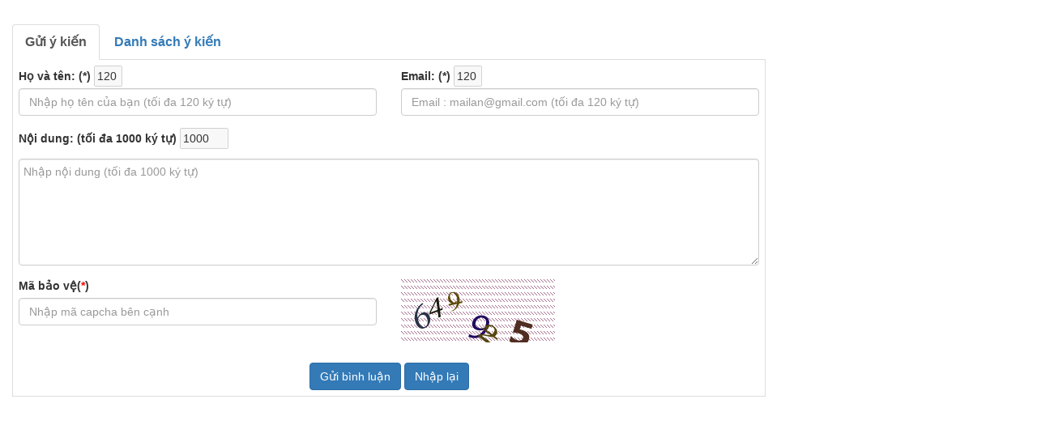

--- FILE ---
content_type: text/html; charset=utf-8
request_url: https://vov6.vov.vn/comment.aspx?item=37413
body_size: 2445
content:


<!DOCTYPE html>

<html xmlns="http://www.w3.org/1999/xhtml">
<head><title>

</title><link href="web1/css/bootstrap.min.css" rel="stylesheet" />
    <script src="web1/js/jquery.min.1.12.4.js"></script>
    <script src="web1/js/bootstrap.min.js"></script>
    <script src="web1/js/Comment/jquery-ui.js"></script>
    <style type="text/css">
        .header-dsyk {
            margin-bottom: 5px;
            margin-top: 10px;
            font-weight: bold !important;
            margin-left: 0px;
            margin-right: 0px;
            border-bottom: 1px #dddddd solid;
        }

        .bor-header-dsyk {
            padding: 3px;
            border: 1px #dddddd solid;
        }

        .text {
            font-weight: bold;
        }

        .date {
            color: #808080;
            font-size: 11px;
        }

        .email {
            color: #0094ff;
            font-size: 11px;
        }

        .tab-content  {
            padding:7px;
            border-bottom: 1px #dddddd solid;
            border-left: 1px #dddddd solid;
            border-right: 1px #dddddd solid;
        }
		
		.nav-tabs > li {
	font-weight: 600;
	font-size: 16px;
}
    </style>
</head>
<body>
    <form method="post" action="./comment.aspx?item=37413" id="form1">
<div class="aspNetHidden">
<input type="hidden" name="__VIEWSTATE" id="__VIEWSTATE" value="/wEPDwULLTEwMTEzMDkzMjIPZBYCAgMPZBYCAgEPFgIeBFRleHQFG0NoxrBhIGPDsyBiw6xuaCBsdeG6rW4gbsOgb2RkDkxwF9PY/dQqjiFESJCSqPmyz50vZblwsieuCGJo3l4=" />
</div>

<div class="aspNetHidden">

	<input type="hidden" name="__VIEWSTATEGENERATOR" id="__VIEWSTATEGENERATOR" value="6271A022" />
	<input type="hidden" name="__EVENTVALIDATION" id="__EVENTVALIDATION" value="/wEdAAbON18pPmCrG0ygsQskVbybozoJZpuXxkpOVJKRbHyuHhDo+oznNUlEv+OyeOrGXOP8fy/KU6WITf8v1AWFbhmBmX+TFKdoKJU/yfSArg3MI834O/GfAV4V4n0wgFZHr3dg7oFFvg7D3LNGZ5qXm+EJ/O9ZRn6JtTE6MYnbsb2OrA==" />
</div>
        <div style="margin-top: 20px; margin-bottom: 30px;">
            <div class="col-md-9">
                <div id="exTab2">
                    <ul class="nav nav-tabs">
					 <li class="active">
                            <a href="#comment" data-toggle="tab">Gửi ý kiến</a>
                        </li>
                        <li >
                            <a href="#listcomment" data-toggle="tab">Danh sách ý kiến</a>
                        </li>
                       
                    </ul>
                    <div class="tab-content ">
                        <div class="tab-pane" id="listcomment">
                            <div class="row header-dsyk">
                                <div class="col-md-6 pull-left">Danh sách ý kiến bạn đọc</div>
                                <div class="col-md-6">
                                    <div class="pull-right">
                                        Chưa có bình luận nào
                                    </div>
                                </div>
                            </div>
                            <div class="bor-header-dsyk">
                                
                            </div>
                        </div>
                        <div class="tab-pane active" id="comment">
                            <span id="Span1" style="font-weight: bold;"></span>
                            <div class="row">
                                <div class="col-md-6 col-sm-6 col-xs-6">
                                    <div class="form-group">
                                        <label for="exampleInputEmail1">Họ và tên: (<span class="required">*</span>) </label>
                                        <input readonly type="text" name="txtnamecount" size="3" maxlength="3" value="120" class="colorCount" style="width: 35px" disabled="disabled" />
                                        <input name="txtName" type="text" id="txtName" class="form-control" onkeydown="CountLeft(txtName,txtnamecount,120);" onkeyup="CountLeft(txtName,txtnamecount,120);" size="100" placeholder="Nhập họ tên của bạn (tối đa 120 ký tự)" />

                                    </div>
                                </div>
                                <div class="col-md-6 col-sm-6 col-xs-6">
                                    <div class="form-group">
                                        <label for="txtMail">Email: (<span class="required">*</span>) </label>
                                        <input readonly type="text" name="txtMailcount" size="3" maxlength="3" value="120" class="colorCount" style="width: 35px" disabled="disabled" />
                                        <input name="txtMail" type="text" id="txtMail" class="form-control" onkeydown="CountLeft(txtMail,txtMailcount,120);" onkeyup="CountLeft(txtName,txtnamecount,120);" size="100" placeholder="Email : mailan@gmail.com (tối đa 120 ký tự)" />

                                    </div>
                                </div>
                            </div>

                            <div class="row">
                                <div class="col-md-12 col-sm-12 col-xs-12">
                                    <div class="form-group">
                                        <p class="notes LoadFont">
                                            <label for="exampleInputEmail1">Nội dung: (tối đa 1000 ký tự) </label>

                                            <input readonly type="text" name="txtContentcount" size="3" maxlength="3" value="1000" class="colorCount" style="width: 60px" disabled="disabled" />
                                        </p>
                                        <p class="comment-detail">
                                            <textarea name="txtContent" id="txtContent" onkeydown="CountLeft(txtContent,txtContentcount,1000);" placeholder="Nhập nội dung (tối đa 1000 ký tự)" onkeyup="CountLeft(txtContent,txtContentcount,1000);" rows="6" class="form-control" cols="20" style="font-size: 14px; padding: 5px;"></textarea>
                                        </p>
                                    </div>
                                </div>
                            </div>
                            <div class="row">
                                <div class="col-md-6 col-sm-6 col-xs-6">
                                    <div class="form-group">
                                        <label for="exampleInputEmail1">Mã bảo vệ(<span style="color: Red;">*</span>) </label>
                                        <input name="txtCaptcha" type="text" id="txtCaptcha" class="form-control" placeholder="Nhập mã capcha bên cạnh" />
                                    </div>
                                </div>
                                <div class="col-md-6 col-sm-6 col-xs-6">
                                    <div class="form-group">
                                        <img id="imgCaptcha" src="Captcha.ashx" />
                                    </div>
                                </div>
                            </div>
                            <div class="row" style="text-align: center; margin-top: 10px;">
                                <div class="col-md-12 col-sm-12 col-xs-12">
                                    <div class="item">
                                        <input type="submit" name="Button1" value="Gửi bình luận" id="Button1" class="btn btn-primary" />
                                        <input type="reset" class="btn btn-primary" value="Nhập lại" />
                                        <br />
                                        <span id="ltlstatus" style="color:Red;font-weight:bold;"></span>
                                    </div>
                                </div>
                            </div>
                        </div>
                    </div>
                </div>
            </div>
        </div>
    </form>
</body>
</html>


--- FILE ---
content_type: text/html
request_url: https://vov6.vov.vn/Captcha.ashx
body_size: 5140
content:
�PNG

   IHDR   �   P   (XX8   sRGB ���   gAMA  ���a   	pHYs  �  ��o�d  �IDATx^�]klT�M�Tj%Ԫj�V}P" )�4T"
�)�ŀc�İF.^6�1q�c�c%��AP�A] �)����B��@H��ܳ>��av���ٽ�6;G��s���x��|��w�C�F�ұ0�C[��mo����p恬c����HC.
��J�,�D��`��.�i�m�la+CX�X�J���\G�r�=d����DrQ�V
fy'ҍ{�xv��H+n�dCX�X�J���[:W.��ݻ{[�,��ny�S?���K'��K��e}�""��-'�y 똭$�ϑ`���ٽZo^������ߪ�H�`�`I��7.�J�տ�_b�$�{�xvI��鿠��Z?/՘%yYT�Ӟ��DL����lq��]-���Q:0(Lx-<C7��Q$� �G�,<C����G+������*��j���,g4�����;��}��=`��`k��H����a?�tv�jP�@(g��]�|F��2`��Y�mO�r�=d��D�\�X����Oh��9l�ħ������~c��9�#��0�`�,>����R:YC�����%T,l^�Y��t�},'���^'�]�8SNq�8J��?��Z�W`k�%��޾�����u����U�j
�L�>a9���MF����\�t`�#�ݽ=��WJ%	��l���y�>y��-ZMU�Xi�P$R:mmw���р�Z�T�t �G6=0h�`���%��Y�!�ܷ��胛�&�����ߠL؅/	�#�o`�R:�@�DB��ߪ~}Y��^�V�A�!_��P,������#�n�4.G �@(� �t��|���R+S�|eI�/v�q�����z���!�:H3���'�rhe�A� 8��sW��ڶ;����U��쓋����ݠwއ��0ぬc���-|����\�e�A�#��[�S:<�q��`�\>��)�l�r��e�?���K��7�ڣ��H9�9�R:�Kg�~�%ǜ�����
fy'��`�c��)��q��)��t��	�U����E�@����r�0��XN$���ɲ�q9R�rdʑ�ҁ���S��-���H�X$�ҙ]�
t����(�w��ם�s玔�4��A��hj��Z�$�ґ)c�p�@h��:�b����h�o\�y��'w�Ea(���U�:e�5堕�}m�f.�M��k�o�/�&�:�u3Ɨ/�J�./(=��Z���)�BG̻�y��c<�����灬�ʊI��fr�Ű���v��)�Tu�.��s�n>��D
�(X1�� �6:�C���2b(���3�ɜD�@R����j<��_�l�4j�c9t�1|�JX�z�c0IulfOvB0(L��]����R���u���M�h�+�/�z�Z\�t���g��;i>{U�H{�,�B
�A�vD�uM�@���uJ�v��2b��:%Ԫ_l��Y:�D���~�XP�di�AI�FP7�uR��G/jZ	k&֤��J��2�py��5 M"e��Ă�ݚ�[����\G�eA�e(R��f���5�������iK 0�q�q-���ă�Y'֕1�A�x8��t5�Jv��	4��ƣwV#o\ou���E��i��Y�9^�Y����s��)��KP�d0��^𕹳g��sÚ�>h�g�D�`��~�z�ǯ@8ī���:��t�#� ��q�WO�פ�H8߲�:����f�9��{mmj�4s�p��Em~�t�F�hx��E�B�Cj��%Tݨ��we��m����,�HG=ځ�N9,�t�E+�@��:��w7�..����W4ńZ�o&4�؊H��c�HPk��I�LQ�YzD�٫��@U�,X�-�&CK���|�X���v0�Sg΋!��bz�0�P��RK�Ԡ�å��ɖ(�0����jc���Lû]y����f�����=���{��y���+�ި�u�DS����$n�q��Vh����a�x>C(d��ZǓ�/�����U�%y/o,���Z�s��Ũk'����V�;�1@�}����5)�����՜aM6@Ɵи(X+�S+[��*&�B10y��Zf�?��=������U+����ҹ�� � ��3=��{w#�aB���-֤ C7��$�$&-@����%"�`�c�J���S5T�7�u��~��J�#z�S���g��Ѫt���s�`��>}���
��UiR��̝-":��Р5^�9F�D�-c��p�6Yr�(��@I+j78O�]�������r��υ3%����Nq�@�^�_v�����=�@FѤ@�# 
�as�Ѩ� �<H�z0.i�6�ϓc}߀&�������&��/S����ŵ)�V"�0q;�;*��	\h}¾�㛙��w����|��kB � I[.��Fo<���J�	�� ��Q���������e��o��u�tv����5�b�4���bM�����t�jr�L?C��2������DDg<Zޅa�~�=�y:J[2�����J"}��Dx�l�s���g��.+��Bl�U��O��1I���c�s�E�2X)Xzp5���	ѿ�h��q���t�\:'u+�y�~��3 ���_���F��i����{�xv��Dr �ko�B7Z̟j���Y��q�Jrޟ���;�1��+����<��d�P�������3�iR�ԍ���%T��A�n^?r��q?�"a��ph�Q�D�gH_�h�rIǗ�` ������F�޲�� ����H�}�� 9?���3���!}���F�G�>1sp/���hT) � ����?͊�����[W�iP��E4Dz���q=}�s�z���3�z�ȟY0^T���������<5�7�1y�;�V*� ��z"�-ϥc�%G��Fx��@�C�?Q���1�O4��A"�{����|����7-�~�5�i�V�'B9bd�j^O遬c��H�L��7�SQ��h�׽�T?����s^�[�q�!>�����Z���(X+K����JJ��vZ�ߧ�k����Η�þ����nj��P�#�z�ʃ�N<��-^��K�_�C��D�T�B��Y���H����<}�dc�xi#�6y�g鸷$<N��1����4y ���<mp0�o���@1�1j�    IEND�B`�